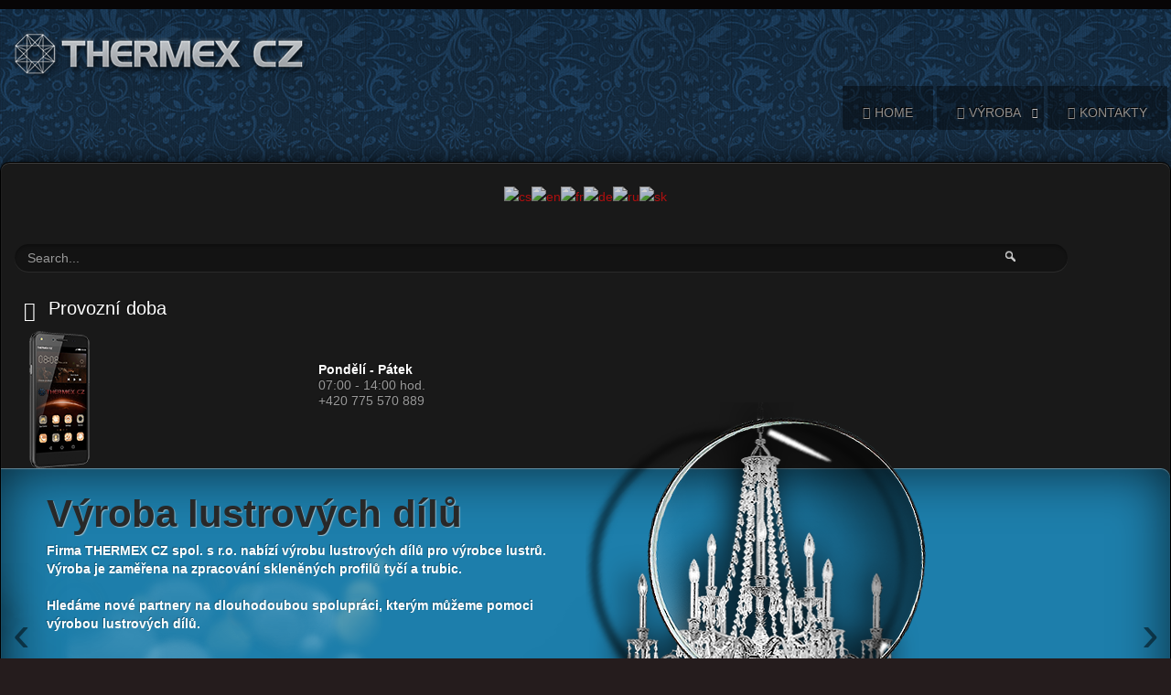

--- FILE ---
content_type: text/html; charset=utf-8
request_url: https://thermex.cz/index.php/homepage/komponenty
body_size: 5878
content:
<!doctype html>
<html xml:lang="cs-cz" lang="cs-cz" >
<head>
		<meta name="viewport" content="width=device-width, initial-scale=1.0">
	    <base href="https://thermex.cz/index.php/homepage/komponenty" />
	<meta http-equiv="content-type" content="text/html; charset=utf-8" />
	<meta name="author" content="Super User" />
	<meta name="description" content="lustrové díly, sklo, komponenty" />
	<meta name="generator" content="Joomla! - Open Source Content Management" />
	<title>Komponenty</title>
	<link href="/templates/rt_leviathan/favicon.ico" rel="shortcut icon" type="image/vnd.microsoft.icon" />
	<link href="/plugins/system/rokbox/assets/styles/rokbox.css" rel="stylesheet" type="text/css" />
	<link href="/templates/rt_leviathan/css-compiled/menu-55cd61287db507c9d55de1839115626a.css" rel="stylesheet" type="text/css" />
	<link href="/libraries/gantry/css/grid-responsive.css" rel="stylesheet" type="text/css" />
	<link href="/templates/rt_leviathan/css-compiled/bootstrap.css" rel="stylesheet" type="text/css" />
	<link href="/templates/rt_leviathan/css-compiled/master-30d27696b0bbc435d509340d4914f3f5.css" rel="stylesheet" type="text/css" />
	<link href="/templates/rt_leviathan/css/master-webkit.css" rel="stylesheet" type="text/css" />
	<link href="/templates/rt_leviathan/css-compiled/mediaqueries.css" rel="stylesheet" type="text/css" />
	<link href="/templates/rt_leviathan/roksprocket/layouts/mosaic/themes/default/mosaic.css" rel="stylesheet" type="text/css" />
	<link href="/templates/rt_leviathan/roksprocket/layouts/features/themes/showcase/showcase.css" rel="stylesheet" type="text/css" />
	<style type="text/css">
#rt-logo {background: url(/images/GRAFIKA/logo.png) 50% 0 no-repeat !important;}
#rt-logo {width: 447px;height: 80px;}

#goog-gt-tt {display:none !important;}
.goog-te-banner-frame {display:none !important;}
.goog-te-menu-value:hover {text-decoration:none !important;}
body {top:0 !important;}
#google_translate_element2 {display:none!important;}

            a.flag {text-decoration:none;}
            a.flag img {vertical-align:middle;padding:0;margin:0;border:0;display:inline;height:32px;opacity:0.8;}
            a.flag:hover img {opacity:1;}
            a.flag span {margin-right:5px;font-size:15px;vertical-align:middle;}
        
	</style>
	<script type="application/json" class="joomla-script-options new">{"csrf.token":"f2692c527ca85012deedb7d1af3b49a7","system.paths":{"root":"","base":""}}</script>
	<script src="/media/system/js/mootools-core.js?f9f56343bc073b0e60473ce4a58db6aa" type="text/javascript"></script>
	<script src="/media/system/js/core.js?f9f56343bc073b0e60473ce4a58db6aa" type="text/javascript"></script>
	<script src="/media/system/js/mootools-more.js?f9f56343bc073b0e60473ce4a58db6aa" type="text/javascript"></script>
	<script src="/plugins/system/rokbox/assets/js/rokbox.js" type="text/javascript"></script>
	<script src="/libraries/gantry/js/browser-engines.js" type="text/javascript"></script>
	<script src="/templates/rt_leviathan/js/rokmediaqueries.js" type="text/javascript"></script>
	<script src="/modules/mod_roknavmenu/themes/default/js/rokmediaqueries.js" type="text/javascript"></script>
	<script src="/modules/mod_roknavmenu/themes/default/js/responsive.js" type="text/javascript"></script>
	<script src="/components/com_roksprocket/assets/js/mootools-mobile.js" type="text/javascript"></script>
	<script src="/components/com_roksprocket/assets/js/rokmediaqueries.js" type="text/javascript"></script>
	<script src="/components/com_roksprocket/assets/js/roksprocket.js" type="text/javascript"></script>
	<script src="/components/com_roksprocket/assets/js/moofx.js" type="text/javascript"></script>
	<script src="/components/com_roksprocket/assets/js/roksprocket.request.js" type="text/javascript"></script>
	<script src="/components/com_roksprocket/layouts/mosaic/assets/js/mosaic.js" type="text/javascript"></script>
	<script src="/components/com_roksprocket/layouts/mosaic/themes/default/mosaic.js" type="text/javascript"></script>
	<script src="/components/com_roksprocket/layouts/features/assets/js/features.js" type="text/javascript"></script>
	<script src="/components/com_roksprocket/layouts/features/themes/showcase/showcase.js" type="text/javascript"></script>
	<script src="/modules/mod_rokajaxsearch/js/rokajaxsearch.js" type="text/javascript"></script>
	<script type="text/javascript">
if (typeof RokBoxSettings == 'undefined') RokBoxSettings = {pc: '100'};		(function(i,s,o,g,r,a,m){i['GoogleAnalyticsObject']=r;i[r]=i[r]||function(){
		(i[r].q=i[r].q||[]).push(arguments)},i[r].l=1*new Date();a=s.createElement(o),
		m=s.getElementsByTagName(o)[0];a.async=1;a.src=g;m.parentNode.insertBefore(a,m)
		})(window,document,'script','//www.google-analytics.com/analytics.js','__gaTracker');
		__gaTracker('create', 'UA-3604170-2', 'auto');
		__gaTracker('send', 'pageview');
	if (typeof RokSprocket == 'undefined') RokSprocket = {};
Object.merge(RokSprocket, {
	SiteURL: 'https://thermex.cz/',
	CurrentURL: 'https://thermex.cz/',
	AjaxURL: 'https://thermex.cz/index.php?option=com_roksprocket&amp;task=ajax&amp;format=raw&amp;ItemId=136'
});
window.addEvent('domready', function(){
		RokSprocket.instances.mosaic = new RokSprocket.Mosaic();
});
window.addEvent('domready', function(){
	RokSprocket.instances.mosaic.attach(190, '{"pages":2,"animations":["fade"],"displayed":[45,46,47]}');
});
window.addEvent('load', function(){
   var overridden = false;
   if (!overridden && window.G5 && window.G5.offcanvas){
       var mod = document.getElement('[data-mosaic="190"]');
       mod.addEvents({
           touchstart: function(){ window.G5.offcanvas.detach(); },
           touchend: function(){ window.G5.offcanvas.attach(); }
       });
       overridden = true;
   };
});
window.addEvent('domready', function(){
		RokSprocket.instances.showcase = new RokSprocket.Showcase();
});
window.addEvent('domready', function(){
	RokSprocket.instances.showcase.attach(162, '{"animation":"fromRight","autoplay":"1","delay":"7"}');
});
window.addEvent('load', function(){
   var overridden = false;
   if (!overridden && window.G5 && window.G5.offcanvas){
       var mod = document.getElement('[data-showcase="162"]');
       mod.addEvents({
           touchstart: function(){ window.G5.offcanvas.detach(); },
           touchend: function(){ window.G5.offcanvas.attach(); }
       });
       overridden = true;
   };
});
window.addEvent((window.webkit) ? 'load' : 'domready', function() {
				window.rokajaxsearch = new RokAjaxSearch({
					'results': 'Results',
					'close': '',
					'websearch': 0,
					'blogsearch': 0,
					'imagesearch': 0,
					'videosearch': 0,
					'imagesize': 'MEDIUM',
					'safesearch': 'MODERATE',
					'search': 'Search...',
					'readmore': 'Read more...',
					'noresults': 'No results',
					'advsearch': 'Advanced search',
					'page': 'Page',
					'page_of': 'of',
					'searchlink': 'https://thermex.cz/index.php?option=com_search&amp;view=search&amp;tmpl=component',
					'advsearchlink': 'https://thermex.cz/index.php?option=com_search&amp;view=search',
					'uribase': 'https://thermex.cz/',
					'limit': '10',
					'perpage': '3',
					'ordering': 'newest',
					'phrase': 'any',
					'hidedivs': '',
					'includelink': 1,
					'viewall': 'View all results',
					'estimated': 'estimated',
					'showestimated': 1,
					'showpagination': 1,
					'showcategory': 1,
					'showreadmore': 1,
					'showdescription': 1
				});
			});
	</script>
</head>
<body  class="presets-preset1 logo-type-custom main-accentoverlay-dark main-accent2overlay-dark body-dark background-pattern-purple font-family-helvetica font-size-is-default menu-enabled-1 menu-type-dropdownmenu menu-dropdownmenu-position-header-b layout-mode-responsive col12">
	<div id="rt-page-surround">
        <header id="rt-top-surround" class="rt-dark">
						<div id="rt-header">
			<div class="rt-header-border"></div>
			<div class="rt-container">
				<div class="rt-grid-3 rt-alpha">
            <div class="rt-block logo-block">
            <a href="/" id="rt-logo"></a>
        </div>
        
</div>
<div class="rt-grid-9 rt-omega">
    	<div class="rt-block menu-block">
		<div class="gf-menu-device-container"></div>
<ul class="gf-menu l1 " >
                    <li class="item101" >
            <span class="rt-arrow-pointer"></span>
            <a class="item icon" href="/index.php"  >

                                <i class="icon-home">Home</i>                            </a>


                    </li>
                            <li class="item207 parent" >
            <span class="rt-arrow-pointer"></span>
            <a class="item icon" href="https://www.thermex.cz/"  >

                                <i class="icon-cog">VÝROBA</i>                                <span class="border-fixer"></span>
                            </a>


            
                                    <div class="dropdown columns-1 " style="width:200px;">
                                                <div class="column col1"  style="width:200px;">
                            <ul class="l2">
                                                                                                                    <li class="item241" >
            <span class="rt-arrow-pointer"></span>
            <a class="item" href="/index.php/features-3/komponenty"  >

                                Komponenty                            </a>


                    </li>
                                                                                                                                                                <li class="item242" >
            <span class="rt-arrow-pointer"></span>
            <a class="item" href="/index.php/features-3/zakruty"  >

                                Zákruty                            </a>


                    </li>
                                                                                                                                                                <li class="item243" >
            <span class="rt-arrow-pointer"></span>
            <a class="item" href="/index.php/features-3/berle"  >

                                Berle                            </a>


                    </li>
                                                                                                                                                                <li class="item244 title3" >
            <span class="rt-arrow-pointer"></span>
            <a class="item" href="/index.php/features-3/ramena"  >

                                Ramena                            </a>


                    </li>
                                                                                                                                                                <li class="item245" >
            <span class="rt-arrow-pointer"></span>
            <a class="item" href="/index.php/features-3/ramena-zdobena"  >

                                Ramena zdobená                            </a>


                    </li>
                                                                                                                                                                <li class="item246" >
            <span class="rt-arrow-pointer"></span>
            <a class="item" href="/index.php/features-3/ramena-zdobena-2"  >

                                Ramena zdobená 2                            </a>


                    </li>
                                                                                                                                                                <li class="item247" >
            <span class="rt-arrow-pointer"></span>
            <a class="item" href="/index.php/features-3/prevlaky"  >

                                Převlaky                            </a>


                    </li>
                                                                                                                                                                <li class="item249" >
            <span class="rt-arrow-pointer"></span>
            <a class="item" href="/index.php/features-3/ovesy"  >

                                Ověsy                            </a>


                    </li>
                                                                                                                                                                <li class="item250" >
            <span class="rt-arrow-pointer"></span>
            <a class="item" href="/index.php/features-3/stacene-profily-ramen"  >

                                Stáčené profily ramen                            </a>


                    </li>
                                                                                                        </ul>
                        </div>
                                            </div>

                                    </li>
                            <li class="item216" >
            <span class="rt-arrow-pointer"></span>
            <a class="item icon" href="/index.php/kontakty"  >

                                <i class="icon-phone">KONTAKTY</i>                            </a>


                    </li>
            </ul>		<div class="clear"></div>
	</div>
	
</div>
				<div class="clear"></div>
			</div>
		</div>
			</header>
		<div class="rt-page-container rt-container rt-dark">
						<div id="rt-showcase">
			<div class="rt-grid-3 rt-alpha">
               <div class="rt-block center">
           	<div class="module-surround">
	           		                	<div class="module-content">
	                		

<script type="text/javascript">
/* <![CDATA[ */
function GTranslateGetCurrentLang() {var keyValue = document.cookie.match('(^|;) ?googtrans=([^;]*)(;|$)');return keyValue ? keyValue[2].split('/')[2] : null;}
function GTranslateFireEvent(element,event){try{if(document.createEventObject){var evt=document.createEventObject();element.fireEvent('on'+event,evt)}else{var evt=document.createEvent('HTMLEvents');evt.initEvent(event,true,true);element.dispatchEvent(evt)}}catch(e){}}
function doGTranslate(lang_pair){if(lang_pair.value)lang_pair=lang_pair.value;if(lang_pair=='')return;var lang=lang_pair.split('|')[1];if(GTranslateGetCurrentLang() == null && lang == lang_pair.split('|')[0])return;var teCombo;var sel=document.getElementsByTagName('select');for(var i=0;i<sel.length;i++)if(sel[i].className=='goog-te-combo')teCombo=sel[i];if(document.getElementById('google_translate_element2')==null||document.getElementById('google_translate_element2').innerHTML.length==0||teCombo.length==0||teCombo.innerHTML.length==0){setTimeout(function(){doGTranslate(lang_pair)},500)}else{teCombo.value=lang;GTranslateFireEvent(teCombo,'change');GTranslateFireEvent(teCombo,'change')}}
/* ]]> */
</script>
<div id="google_translate_element2"></div>
<script type="text/javascript">function googleTranslateElementInit2() {new google.translate.TranslateElement({pageLanguage: 'cs', autoDisplay: false}, 'google_translate_element2');}</script>
<script type="text/javascript" src="//translate.google.com/translate_a/element.js?cb=googleTranslateElementInit2"></script>

<a href="#" onclick="doGTranslate('cs|cs');return false;" title="Czech" class="flag nturl notranslate"><img src="/modules/mod_gtranslate/tmpl/lang/32/cs.png" height="32" width="32" alt="cs" /></a><a href="#" onclick="doGTranslate('cs|en');return false;" title="English" class="flag nturl notranslate"><img src="/modules/mod_gtranslate/tmpl/lang/32/en.png" height="32" width="32" alt="en" /></a><a href="#" onclick="doGTranslate('cs|fr');return false;" title="French" class="flag nturl notranslate"><img src="/modules/mod_gtranslate/tmpl/lang/32/fr.png" height="32" width="32" alt="fr" /></a><a href="#" onclick="doGTranslate('cs|de');return false;" title="German" class="flag nturl notranslate"><img src="/modules/mod_gtranslate/tmpl/lang/32/de.png" height="32" width="32" alt="de" /></a><a href="#" onclick="doGTranslate('cs|ru');return false;" title="Russian" class="flag nturl notranslate"><img src="/modules/mod_gtranslate/tmpl/lang/32/ru.png" height="32" width="32" alt="ru" /></a><a href="#" onclick="doGTranslate('cs|sk');return false;" title="Slovak" class="flag nturl notranslate"><img src="/modules/mod_gtranslate/tmpl/lang/32/sk.png" height="32" width="32" alt="sk" /></a>	                	</div>
                	</div>
           </div>
	           <div class="rt-block fp-rokajaxsearch nomarginbottom nopaddingbottom hidden-tablet hidden-phone nomarginright nomarginleft">
           	<div class="module-surround">
	           		                	<div class="module-content">
	                		<form name="rokajaxsearch" id="rokajaxsearch" class="blue" action="https://thermex.cz/" method="get">
<div class="rokajaxsearch fp-rokajaxsearch nomarginbottom nopaddingbottom hidden-tablet hidden-phone nomarginright nomarginleft">
	<div class="roksearch-wrapper">
		<input id="roksearch_search_str" name="searchword" type="text" class="inputbox roksearch_search_str" placeholder="Search..." />
	</div>
	<input type="hidden" name="searchphrase" value="any"/>
	<input type="hidden" name="limit" value="20" />
	<input type="hidden" name="ordering" value="newest" />
	<input type="hidden" name="view" value="search" />
	<input type="hidden" name="option" value="com_search" />

	
	<div id="roksearch_results"></div>
</div>
<div id="rokajaxsearch_tmp" style="visibility:hidden;display:none;"></div>
</form>
	                	</div>
                	</div>
           </div>
	           <div class="rt-block center hidden-large smallpaddingtop nopaddingbottom ">
           	<div class="module-surround">
	           		                	<div class="module-content">
	                		

<div class="customcenter hidden-large smallpaddingtop nopaddingbottom "  >
	<h4 class="normalfont nomargintop nomarginbottom"><span style="font-size: 14pt; color: #999999;">Provozní doba</span></h4>
<h4 class="normalfont nomargintop nomarginbottom"><small>07:00 - 14:00 hod.<br />+420 775 570 889</small></h4></div>
	                	</div>
                	</div>
           </div>
	           <div class="rt-block fp-topfeature icon-flag hidden-tablet hidden-phone visible-large smallpaddingtop nopaddingbottom">
           	<div class="module-surround">
	           				<div class="module-title">
				            	<h2 class="title">Provozní doba</h2>
			</div>
	                		                	<div class="module-content">
	                		

<div class="customfp-topfeature icon-flag hidden-tablet hidden-phone visible-large smallpaddingtop nopaddingbottom"  >
	<div class="visible-large">
<div class="gantry-width-25 gantry-width-block"><img src="/images/GRAFIKA/Provoznidoba.png" alt="" /></div>
<div class="gantry-width-75 gantry-width-block rt-condensed-text">
<div class="largemarginleft">
<h4 class="normalfont nomargintop nomarginbottom"> </h4>
<h4 class="normalfont nomargintop nomarginbottom"> </h4>
<h4 class="normalfont nomargintop nomarginbottom">Pondělí - Pátek<br /><small>07:00 - 14:00 hod.<br />+420 775 570 889</small></h4>
<h4 class="normalfont nomargintop nomarginbottom"><small> </small></h4>
</div>
</div>
</div></div>
	                	</div>
                	</div>
           </div>
	
</div>
<div class="rt-grid-9 rt-omega">
               <div class="rt-block nomarginall nopaddingall">
           	<div class="module-surround">
	           		                	<div class="module-content">
	                		<div class="sprocket-features layout-showcase arrows-active  pagination-active" data-showcase="162">
	<ul class="sprocket-features-list">
		
<li class="sprocket-features-index-1 active" data-showcase-pane>
	<div class="sprocket-features-container">
				<div class="sprocket-features-img-container">
							<img src="/images/SHOWCASE/img1.png" alt="Výroba lustrových dílů" />
					</div>
				<div class="sprocket-features-content">
							<h2 class="sprocket-features-title">
											Výroba lustrových dílů									</h2>
										<div class="sprocket-features-desc">
					<span class='hidden-tablet'>Firma THERMEX CZ spol. s r.o. nabízí výrobu lustrových dílů pro výrobce lustrů. Výroba je zaměřena na zpracování skleněných profilů tyčí a trubic.</span><span class='visible-large'><br /> Hledáme nové partnery na dlouhodoubou spolupráci, kterým můžeme pomoci výrobou lustrových dílů.</span><span class='visible-tablet'>Hledáme nové partnery na dlouhodoubou spolupráci kterým můžeme pomoci výrobou lustrových dílů.</span>									</div>
					</div>
	</div>
</li>

<li class="sprocket-features-index-2" data-showcase-pane>
	<div class="sprocket-features-container">
				<div class="sprocket-features-img-container">
							<img src="/images/SHOWCASE/img4.png" alt="Sériová i zakázková výroba" />
					</div>
				<div class="sprocket-features-content">
							<h2 class="sprocket-features-title">
											Sériová i zakázková výroba									</h2>
										<div class="sprocket-features-desc">
					<span class='hidden-tablet'>Zaměřujeme se na seriovou výrobu a zárověň řešíme i zakázky pro jednotlivé sady lustrových dílů.</span><span class='visible-large'><br />Nabízíme mnohaleté zkušenosti se zpracováním skla pro výrobce lustrů a osvětlení</span><span class='visible-tablet'>Zaměřujeme se na seriovou výrobu i jednotlivé zakázky dílů</span>									</div>
					</div>
	</div>
</li>

<li class="sprocket-features-index-3" data-showcase-pane>
	<div class="sprocket-features-container">
				<div class="sprocket-features-img-container">
							<img src="/images/SHOWCASE/img2.png" alt="Kontrola kvality výroby" />
					</div>
				<div class="sprocket-features-content">
							<h2 class="sprocket-features-title">
											Kontrola kvality výroby									</h2>
										<div class="sprocket-features-desc">
					<span class='hidden-tablet'>Měření přechodného napětí k doporučení zátěže skleněných ramen.</span><span class='visible-large'><br />Kontrola seriové výroby na kvalitu a trvalého napětí ve skle.</span><span class='visible-tablet'>Měření přechodného napětí k doporučení zátěže skleněných ramen.</span>									</div>
					</div>
	</div>
</li>

<li class="sprocket-features-index-4" data-showcase-pane>
	<div class="sprocket-features-container">
				<div class="sprocket-features-img-container">
							<img src="/images/SHOWCASE/img3.png" alt="Materiály pro inspiraci" />
					</div>
				<div class="sprocket-features-content">
							<h2 class="sprocket-features-title">
											Materiály pro inspiraci									</h2>
										<div class="sprocket-features-desc">
					<span class='hidden-tablet'>Nabízíme souběžně s výrobou servis návrhářům, jak nejlépe využít naše výrobní možnosti pro jejich potřeby.</span><span class='visible-large'><br />Jedná se především o konzultace technologických možností výroby a materiálů.</span><span class='visible-tablet'>Přehledný popis používaných materiálů pro návrhy lustrových komponent.</span>									</div>
					</div>
	</div>
</li>
	</ul>
		<div class="sprocket-features-arrows">
		<span class="arrow next" data-showcase-next><span>&rsaquo;</span></span>
		<span class="arrow prev" data-showcase-previous><span>&lsaquo;</span></span>
	</div>
		<div class="sprocket-features-pagination">
		<ul>
						    	<li class="active" data-showcase-pagination="1"><span>1</span></li>
						    	<li data-showcase-pagination="2"><span>2</span></li>
						    	<li data-showcase-pagination="3"><span>3</span></li>
						    	<li data-showcase-pagination="4"><span>4</span></li>
				</ul>
	</div>
</div>
	                	</div>
                	</div>
           </div>
	
</div>
			<div class="clear"></div>
		</div>
				<div id="rt-transition">
			<div id="rt-mainbody-surround">
																							    	          
<div id="rt-main" class="sa3-mb9">
                    <div class="rt-main-wrapper rt-grid-9 rt-push-3">
                                                <div id="rt-content-top" class="rt-dark">
                            <div class="rt-grid-9 rt-alpha rt-omega">
               <div class="rt-block nomarginbottom nopaddingbottom center">
           	<div class="module-surround">
	           		                	<div class="module-content">
	                		 <div class="sprocket-mosaic" data-mosaic="190">
	<div class="sprocket-mosaic-overlay"><div class="css-loader-wrapper"><div class="css-loader"></div></div></div>
		<div class="sprocket-mosaic-header">
						<div class="sprocket-mosaic-order">
			<ul>
								<li class="active" data-mosaic-orderby="default">Default</li>
								<li data-mosaic-orderby="random">Random</li>
							</ul>
		</div>
				<div class="clear"></div>
	</div>
	
	<ul class="sprocket-mosaic-container sprocket-mosaic-columns-3" data-mosaic-items>
		<li data-mosaic-item>
	<div class="sprocket-mosaic-item" data-mosaic-content>
		<div style="display: none;" data-mosaic-order-title="" data-mosaic-order-date="2018-07-25 11:50:32"></div>		<div class="sprocket-padding">
						<div class="sprocket-mosaic-image-container">
								<img src="/images/MOSAIC/img01.jpg" alt="" class="sprocket-mosaic-image" />
							</div>
			
			<div class="sprocket-mosaic-head">
				
							</div>

			<div class="sprocket-mosaic-text">
							</div>

			
					</div>
	</div>
</li>
<li data-mosaic-item>
	<div class="sprocket-mosaic-item" data-mosaic-content>
		<div style="display: none;" data-mosaic-order-title="" data-mosaic-order-date="2018-07-25 11:51:29"></div>		<div class="sprocket-padding">
						<div class="sprocket-mosaic-image-container">
								<img src="/images/MOSAIC/img02.jpg" alt="" class="sprocket-mosaic-image" />
							</div>
			
			<div class="sprocket-mosaic-head">
				
							</div>

			<div class="sprocket-mosaic-text">
							</div>

			
					</div>
	</div>
</li>
<li data-mosaic-item>
	<div class="sprocket-mosaic-item" data-mosaic-content>
		<div style="display: none;" data-mosaic-order-title="" data-mosaic-order-date="2018-07-25 11:52:13"></div>		<div class="sprocket-padding">
						<div class="sprocket-mosaic-image-container">
								<img src="/images/MOSAIC/img03.jpg" alt="" class="sprocket-mosaic-image" />
							</div>
			
			<div class="sprocket-mosaic-head">
				
							</div>

			<div class="sprocket-mosaic-text">
							</div>

			
					</div>
	</div>
</li>
	</ul>
		<div class="sprocket-mosaic-loadmore" data-mosaic-loadmore>
		<span class="loadmore-more">
			<i class="icon-undo"></i>
			<span class="loadmore-text">load more</span>
			<span class="loadmore-info">hold <strong>SHIFT</strong> key to load all</span>
		</span>
		<span class="loadmore-all">
			<span class="loadmore-text">load all</span>
		</span>
	</div>
	</div>
	                	</div>
                	</div>
           </div>
	
</div>
                        </div>
                                                						<div class="rt-block">
	                        <div id="rt-mainbody" class="rt-dark">
								<div class="component-content">
	                            	<article class="item-page">
	
<div class="clear"></div>


	
	


	

			<h1 style="text-align: center;"><span style="font-size: 36pt; font-family: helvetica, arial, sans-serif; color: #808080;">Komponenty</span></h1>
<p> </p>
<p style="text-align: center;"><img src="/images/BOK-MENU/03 Komponenty.jpg" alt="" /></p>
<p style="text-align: center;"> </p>
<p> </p>
<div class="clear"> </div> 							

		</article>



								</div>
	                        </div>
						</div>
                                                                        <div class="rt-pages"></div>
                    </div>
                                <div class="rt-grid-3 rt-pull-9">
                <div id="rt-sidebar-a">
                               <div class="rt-block fp-menu title3 rt-small-sidebar-title nomargintop nopaddingtop visible-tablet">
           	<div class="module-surround">
	           		                	<div class="module-content">
	                		
<ul class="menu">
<li class="item-178 deeper parent"><span class="rt-sidebar-arrow"></span><a href="/index.php" >LUSTROVÉ DÍLY</a><ul><li class="item-219"><span class="rt-sidebar-arrow"></span><a href="/index.php/homepage-3/komponenty" >Komponenty</a></li><li class="item-220"><span class="rt-sidebar-arrow"></span><a href="/index.php/homepage-3/zakruty" >Zákruty</a></li><li class="item-221"><span class="rt-sidebar-arrow"></span><a href="/index.php/homepage-3/berle" >Berle</a></li><li class="item-222"><span class="rt-sidebar-arrow"></span><a href="/index.php/homepage-3/ramena" >Ramena</a></li><li class="item-223"><span class="rt-sidebar-arrow"></span><a href="/index.php/homepage-3/ramena-zdobena" >Ramena zdobená</a></li><li class="item-224"><span class="rt-sidebar-arrow"></span><a href="/index.php/homepage-3/ramena-zdobena-2" >Ramena zdobená 2</a></li><li class="item-225"><span class="rt-sidebar-arrow"></span><a href="/index.php/homepage-3/prevlaky" >Převlaky</a></li><li class="item-227"><span class="rt-sidebar-arrow"></span><a href="/index.php/homepage-3/ovesy" >Ověsy</a></li><li class="item-228"><span class="rt-sidebar-arrow"></span><a href="/index.php/homepage-3/stacene-profily-ramen" >Stáčené profily ramen</a></li></ul></li></ul>
	                	</div>
                	</div>
           </div>
	           <div class="rt-block fp-menu title3 rt-small-sidebar-title nomargintop nopaddingtop hidden-phone visible-desktop hidden-tablet">
           	<div class="module-surround">
	           				<div class="module-title">
				                <div class="rt-module-arrow"></div>
            	            	<h2 class="title">Přehled výroby</h2>
			</div>
	                		                	<div class="module-content">
	                		
<ul class="menu">
<li class="item-134 active deeper parent"><span class="rt-sidebar-arrow"></span><a href="/index.php" >LUSTROVÉ DÍLY</a><ul><li class="item-136 current active"><span class="rt-sidebar-arrow"></span><a href="/index.php/homepage/komponenty" >Komponenty</a></li><li class="item-137"><span class="rt-sidebar-arrow"></span><a href="/index.php/homepage/zakruty" >Zákruty</a></li><li class="item-138"><span class="rt-sidebar-arrow"></span><a href="/index.php/homepage/berle" >Berle</a></li><li class="item-139"><span class="rt-sidebar-arrow"></span><a href="/index.php/homepage/ramena" >Ramena</a></li><li class="item-217"><span class="rt-sidebar-arrow"></span><a href="/index.php/homepage/ramena-zdobena" >Ramena zdobená</a></li><li class="item-209"><span class="rt-sidebar-arrow"></span><a href="/index.php/homepage/ramena-zdobena-2" >Ramena zdobená 2</a></li><li class="item-210"><span class="rt-sidebar-arrow"></span><a href="/index.php/homepage/prevlaky" >Převlaky</a></li><li class="item-212"><span class="rt-sidebar-arrow"></span><a href="/index.php/homepage/ovesy" >Ověsy</a></li><li class="item-218"><span class="rt-sidebar-arrow"></span><a href="/index.php/homepage/stacene-profily-ramen" >Stáčené profily ramen</a></li></ul></li></ul>
	                	</div>
                	</div>
           </div>
	
                </div>
            </div>

                    <div class="clear"></div>
            </div>
															</div>
		</div>
			</div>
		<footer id="rt-footer-surround" class="rt-dark">
				<div id="rt-footer">
			<div class="rt-container">
				<div class="rt-grid-12 rt-alpha rt-omega">
               <div class="rt-block nomarginbottom nopaddingbottom">
           	<div class="module-surround">
	           		                	<div class="module-content">
	                		

<div class="customnomarginbottom nopaddingbottom"  >
	<p><img style="display: block; margin-left: auto; margin-right: auto;" src="/images/GRAFIKA/logo.png" width="240" /></p></div>
	                	</div>
                	</div>
           </div>
	
</div>
				<div class="clear"></div>
			</div>
		</div>
					</footer>
							</div>
	</body>
</html>


--- FILE ---
content_type: text/css
request_url: https://thermex.cz/templates/rt_leviathan/css-compiled/menu-55cd61287db507c9d55de1839115626a.css
body_size: 3262
content:
@font-face{font-family:'NovecentoWideRegular';src:url('../fonts/novecentowide-normal-webfont.eot');src:url('../fonts/novecentowide-normal-webfont.eot?#iefix') format('embedded-opentype'), url('../fonts/novecentowide-normal-webfont.woff') format('woff'), url('../fonts/novecentowide-normal-webfont.ttf') format('truetype'), url('../fonts/novecentowide-normal-webfont.svg#NovecentoWideRegular') format('svg');font-weight:normal;font-style:normal;}@font-face{font-family:'novecentoWideBold';src:url('../fonts/novecentowide-demibold-webfont.eot');src:url('../fonts/novecentowide-demibold-webfont.eot?#iefix') format('embedded-opentype'), url('../fonts/novecentowide-demibold-webfont.woff') format('woff'), url('../fonts/novecentowide-demibold-webfont.ttf') format('truetype'), url('../fonts/novecentowide-demibold-webfont.svg#novecento_wide_lightbold') format('svg');font-weight:normal;font-style:normal;}.clearfix{*zoom:1;}.clearfix:before,.clearfix:after{display:table;content:"";line-height:0;}.clearfix:after{clear:both;}.hide-text{font:0/0 a;color:transparent;text-shadow:none;background-color:transparent;border:0;}.input-block-level{display:block;width:100%;min-height:30px;-webkit-box-sizing:border-box;-moz-box-sizing:border-box;box-sizing:border-box;}.rok-left{float:left;}.rok-right{float:right;}.rok-dropdown-group,.rok-dropdown{position:relative;}.rok-dropdown-open .rok-dropdown{display:block;}.rok-popover-group,.rok-popover{position:relative;}.rok-popover-open .rok-popover{display:block;}.gf-menu{margin:0 auto;list-style:none;float:right;}.gf-menu:after{display:table;content:'';clear:both;}.gf-menu ul{list-style:none;padding:0;margin:0;}.gf-menu .item{font-family:Arial, Helvetica, sans-serif;font-size:12px;line-height:21px;color:#938f8c;text-transform:uppercase;padding:4px 22px;text-align:left;text-shadow:-1px -1px 0 #000000;text-decoration:none;display:block;outline:0;cursor:pointer;}.gf-menu .item i{font-style:normal;}.gf-menu .item.subtext{padding-top:1px;padding-bottom:4px;}.gf-menu .item.subtext > em{display:block;font-size:8px;line-height:9px;color:#aca9a6;text-align:left;font-style:normal;}.gf-menu .item.icon [class^="icon-"],.gf-menu .item.icon [class*= " icon-"]{background-image:none !important;width:auto;}.gf-menu .item.icon [class^="icon-"]:before,.gf-menu .item.icon [class*= " icon-"]:before{text-indent:0;margin-right:5px;}.gf-menu .item .menu-image{max-width:inherit;vertical-align:text-top;margin-top:-2px;margin-left:-2px;}.gf-menu.l1 > li{background:rgba(0,0,0,0.4);border-top:2px solid transparent;border-radius:0 0 4px 4px;}.gf-menu.l1 > li.active{background:#000000;border-top:2px solid #d40d0d;border-radius:0 0 4px 4px;-webkit-box-shadow:inset 0px 1px 2px rgba(0,0,0,0.1), 0px 1px 0px #000000;-moz-box-shadow:inset 0px 1px 2px rgba(0,0,0,0.1), 0px 1px 0px #000000;box-shadow:inset 0px 1px 2px rgba(0,0,0,0.1), 0px 1px 0px #000000;}.gf-menu.l1 > li.active > .rt-arrow-pointer{border-left:5px solid transparent;border-right:5px solid transparent;border-top-width:5px;border-top-style:solid;border-top-color:#d40d0d;content:"";height:0;width:0;position:absolute;top:0;left:50%;margin-left:-5px;}.gf-menu.l1 > li.active > .item{color:#ffffff;}.gf-menu.l1 > li > .item{font-size:14px;line-height:24px;padding-top:7px;padding-bottom:7px;margin-top:8px;position:relative;}.gf-menu.l1 > li > .item.subtext{padding-top:1px;padding-bottom:4px;}.gf-menu.l1 > li > .item .menu-image{margin-top:-1px;}.gf-menu li{float:left;display:block;text-align:center;position:relative;padding:0;margin-right:4px;}.gf-menu li.parent > .item{position:relative;padding-right:25px;}.gf-menu li.parent > .item:after{color:#c4c2c1;position:absolute;right:6px;top:50%;margin-top:-12px;font-family:FontAwesome;content:"\f078";font-size:11px;}.gf-menu .dropdown{margin:0 auto;padding:0;position:absolute;opacity:0;left:-999em;text-align:left;border:1px solid #000000;border-top:0;background:#181818;-webkit-transition:opacity 0.2s ease-out;-moz-transition:opacity 0.2s ease-out;-o-transition:opacity 0.2s ease-out;transition:opacity 0.2s ease-out;border-radius:0 5px 5px 5px;-webkit-box-shadow:inset 0px 1px 0px #333333, inset 0px 2px 0px #000000, 0px 1px 1px rgba(0,0,0,0.1);-moz-box-shadow:inset 0px 1px 0px #333333, inset 0px 2px 0px #000000, 0px 1px 1px rgba(0,0,0,0.1);box-shadow:inset 0px 1px 0px #333333, inset 0px 2px 0px #000000, 0px 1px 1px rgba(0,0,0,0.1);z-index:1000;}.gf-menu .dropdown .flyout{display:block;}.gf-menu .dropdown .flyout.columns-2 .column > ul > li{border-radius:0;}.gf-menu .dropdown ul li{display:block;float:none;margin-right:0;padding:0 5px;border-bottom:1px solid #1B1919;-webkit-box-shadow:inset 0 1px 0 rgba(225,225,225,0.1);-moz-box-shadow:inset 0 1px 0 rgba(225,225,225,0.1);box-shadow:inset 0 1px 0 rgba(225,225,225,0.1);background-color:#303030;background-image:-webkit-gradient(linear,0 0,0 100%,from(#363636),color-stop(20%,#313131),to(#2c2c2c));background-image:-webkit-linear-gradient(#363636,#313131 20%,#2c2c2c);background-image:-moz-linear-gradient(top,#363636,#313131 20%,#2c2c2c);background-image:-o-linear-gradient(#363636,#313131 20%,#2c2c2c);background-image:linear-gradient(#363636,#313131 20%,#2c2c2c);background-repeat:no-repeat;filter:progid:DXImageTransform.Microsoft.gradient(startColorstr='#ff363636', endColorstr='#ff2b2b2b', GradientType=0);}.gf-menu .dropdown ul li.active > .item{color:#ffffff;}.gf-menu .dropdown ul li:first-child{border-radius:0 5px 0 0;}.gf-menu .dropdown ul li:last-child{border-radius:0 0 5px 5px;}.gf-menu .dropdown ul li .item{border:1px solid transparent;padding:8px 22px;}.gf-menu .dropdown ul li.parent > .item:after{margin-top:-10px;font-family:FontAwesome;content:"\f054";font-size:11px;}.gf-menu .dropdown .grouped.parent > .item .border-fixer{display:none;}.gf-menu .dropdown .grouped.parent > .item:after{font-family:FontAwesome;content:"\f078";font-size:11px;}.gf-menu .dropdown .grouped ol{background:#222222;border:1px solid #444444;border-radius:4px;-webkit-box-shadow:inset 0px 1px 2px rgba(0,0,0,0.1), 0px 1px 0px #000000;-moz-box-shadow:inset 0px 1px 2px rgba(0,0,0,0.1), 0px 1px 0px #000000;box-shadow:inset 0px 1px 2px rgba(0,0,0,0.1), 0px 1px 0px #000000;margin:6px 0px;padding:3px 0;}.gf-menu .dropdown .grouped ol > li{background:none;border-bottom:none;-webkit-box-shadow:none;-moz-box-shadow:none;box-shadow:none;}.gf-menu .dropdown .grouped ol > li:first-child{border-radius:0;}.gf-menu .dropdown .grouped ol > li > .item{font-size:10px;padding-top:3px;padding-bottom:3px;}.gf-menu .dropdown .modules{text-align:left;color:#aca9a6;}.gf-menu .dropdown .modules .module-content{padding:0 10px;}.gf-menu .dropdown .modules .module-content h1,.gf-menu .dropdown .modules .module-content h2,.gf-menu .dropdown .modules .module-content h3,.gf-menu .dropdown .modules .module-content h4,.gf-menu .dropdown .modules .module-content h5{color:#938f8c;}.gf-menu .dropdown .modules .module-content a{color:#ffffff;}.gf-menu .dropdown .modules .module-content p{margin:0 0 10px 0;font-size:11px;line-height:18px;}.gf-menu .flyout{border-top:1px solid #000000;}.gf-menu .column{float:left;position:relative;}.gf-menu .position-left{float:left;margin-right:15px;}.gf-menu .position-right{float:right;margin-left:15px;}.gf-menu.gf-splitmenu li.parent:hover{border-radius:4px;}.gf-menu-toggle{padding:7px 10px;border:1px solid #000000;border-top:0;border-radius:4px;background-color:rgba(23,23,23,0.18);background-image:-moz-linear-gradient(top,rgba(38,38,38,0.9),rgba(0,0,0,0.9));background-image:-webkit-gradient(linear,0 0,0 100%,from(rgba(38,38,38,0.9)),to(rgba(0,0,0,0.9)));background-image:-webkit-linear-gradient(top,rgba(38,38,38,0.9),rgba(0,0,0,0.9));background-image:-o-linear-gradient(top,rgba(38,38,38,0.9),rgba(0,0,0,0.9));background-image:linear-gradient(to bottom,rgba(38,38,38,0.9),rgba(0,0,0,0.9));background-repeat:repeat-x;filter:progid:DXImageTransform.Microsoft.gradient(startColorstr='#e5262626', endColorstr='#e5000000', GradientType=0);-webkit-box-shadow:inset 0px 1px 0px #333333, inset 0px 2px 0px #000000, 0px 1px 1px rgba(0,0,0,0.1);-moz-box-shadow:inset 0px 1px 0px #333333, inset 0px 2px 0px #000000, 0px 1px 1px rgba(0,0,0,0.1);box-shadow:inset 0px 1px 0px #333333, inset 0px 2px 0px #000000, 0px 1px 1px rgba(0,0,0,0.1);position:absolute;z-index:2;top:15px;left:10px;cursor:pointer;}.gf-menu-toggle.active{border:1px solid #444444;-webkit-box-shadow:inset 0px 1px 2px rgba(0,0,0,0.1), 0px 1px 0px #000000;-moz-box-shadow:inset 0px 1px 2px rgba(0,0,0,0.1), 0px 1px 0px #000000;box-shadow:inset 0px 1px 2px rgba(0,0,0,0.1), 0px 1px 0px #000000;background-color:rgba(15,15,15,0.18);background-image:-moz-linear-gradient(top,rgba(26,26,26,0.9),rgba(0,0,0,0.9));background-image:-webkit-gradient(linear,0 0,0 100%,from(rgba(26,26,26,0.9)),to(rgba(0,0,0,0.9)));background-image:-webkit-linear-gradient(top,rgba(26,26,26,0.9),rgba(0,0,0,0.9));background-image:-o-linear-gradient(top,rgba(26,26,26,0.9),rgba(0,0,0,0.9));background-image:linear-gradient(to bottom,rgba(26,26,26,0.9),rgba(0,0,0,0.9));background-repeat:repeat-x;filter:progid:DXImageTransform.Microsoft.gradient(startColorstr='#e5191919', endColorstr='#e5000000', GradientType=0);}.gf-menu-toggle .icon-bar{background-color:#938f8c;border-radius:1px 1px 1px 1px;display:block;height:2px;width:18px;}.gf-menu-toggle .icon-bar + .icon-bar{margin-top:3px;}@media only screen and (min-width: 960px) and (max-width: 1199px){.layout-mode-responsive .gf-menu.l1 > li{margin-right:5px;}}@media (min-width: 768px) and (max-width: 959px){.layout-mode-responsive .gf-menu.l1 > li{margin-right:5px;}.layout-mode-responsive .gf-menu.l1 > li > .item{font-size:13px;}.layout-mode-responsive .gf-menu.l1 > li > .item.subtext{padding-top:7px;padding-bottom:7px;}.layout-mode-responsive .gf-menu.l1 > li > .item.subtext em{display:none;}.layout-mode-responsive .gf-menu.l1 > li > .item.image img{display:none;}}@media only screen and (min-width: 768px){@font-face{font-family:'NovecentoWideRegular';src:url('../fonts/novecentowide-normal-webfont.eot');src:url('../fonts/novecentowide-normal-webfont.eot?#iefix') format('embedded-opentype'), url('../fonts/novecentowide-normal-webfont.woff') format('woff'), url('../fonts/novecentowide-normal-webfont.ttf') format('truetype'), url('../fonts/novecentowide-normal-webfont.svg#NovecentoWideRegular') format('svg');font-weight:normal;font-style:normal;}@font-face{font-family:'novecentoWideBold';src:url('../fonts/novecentowide-demibold-webfont.eot');src:url('../fonts/novecentowide-demibold-webfont.eot?#iefix') format('embedded-opentype'), url('../fonts/novecentowide-demibold-webfont.woff') format('woff'), url('../fonts/novecentowide-demibold-webfont.ttf') format('truetype'), url('../fonts/novecentowide-demibold-webfont.svg#novecento_wide_lightbold') format('svg');font-weight:normal;font-style:normal;}.clearfix{*zoom:1;}.clearfix:before,.clearfix:after{display:table;content:"";line-height:0;}.clearfix:after{clear:both;}.hide-text{font:0/0 a;color:transparent;text-shadow:none;background-color:transparent;border:0;}.input-block-level{display:block;width:100%;min-height:30px;-webkit-box-sizing:border-box;-moz-box-sizing:border-box;box-sizing:border-box;}.rok-left{float:left;}.rok-right{float:right;}.rok-dropdown-group,.rok-dropdown{position:relative;}.rok-dropdown-open .rok-dropdown{display:block;}.rok-popover-group,.rok-popover{position:relative;}.rok-popover-open .rok-popover{display:block;}.gf-menu.l1 > li:hover{-webkit-box-shadow:none;-moz-box-shadow:none;box-shadow:none;}.gf-menu.l1 > li:hover > .item{background-color:#d60d0d;background-image:-webkit-gradient(linear,0 0,0 100%,from(#ae0b0b),color-stop(65%,#d40d0d),to(#de0e0e));background-image:-webkit-linear-gradient(#ae0b0b,#d40d0d 65%,#de0e0e);background-image:-moz-linear-gradient(top,#ae0b0b,#d40d0d 65%,#de0e0e);background-image:-o-linear-gradient(#ae0b0b,#d40d0d 65%,#de0e0e);background-image:linear-gradient(#ae0b0b,#d40d0d 65%,#de0e0e);background-repeat:no-repeat;filter:progid:DXImageTransform.Microsoft.gradient(startColorstr='#ffad0a0a', endColorstr='#ffdd0d0d', GradientType=0);-webkit-box-shadow:0 3px 2px rgba(0, 0, 0, 0.2) inset, 0 -1px 1px rgba(225,225,225,0.2) inset;-moz-box-shadow:0 3px 2px rgba(0, 0, 0, 0.2) inset, 0 -1px 1px rgba(225,225,225,0.2) inset;box-shadow:0 3px 2px rgba(0, 0, 0, 0.2) inset, 0 -1px 1px rgba(225,225,225,0.2) inset;border-radius:0 0 4px 4px;}.gf-menu.l1 > li:hover > .item em{color:#ffffff;}.gf-menu.l1 > li:hover > .item .border-fixer{display:block;position:absolute;height:2px;width:100%;bottom:-2px;left:0px;background:#363636;z-index:1001;}.gf-menu.l1 > li:hover.parent > .item{border-radius:0;}.gf-menu.gf-splitmenu.l1 > li:hover.parent > .item{border-radius:0 0 4px 4px;}.gf-menu li:hover > .dropdown,.gf-menu li.active:hover > .dropdown{left:-1px;top:auto;opacity:1;}.gf-menu li:hover > .item{color:#ffffff;text-shadow:-1px -1px 0 rgba(0,0,0,0.5);}.gf-menu li:hover > .item:after{color:#ffffff;}.gf-menu .dropdown ul li:hover{background-color:#404040;background-image:-webkit-gradient(linear,0 0,0 100%,from(#464646),color-stop(20%,#414141),to(#3c3c3c));background-image:-webkit-linear-gradient(#464646,#414141 20%,#3c3c3c);background-image:-moz-linear-gradient(top,#464646,#414141 20%,#3c3c3c);background-image:-o-linear-gradient(#464646,#414141 20%,#3c3c3c);background-image:linear-gradient(#464646,#414141 20%,#3c3c3c);background-repeat:no-repeat;filter:progid:DXImageTransform.Microsoft.gradient(startColorstr='#ff464646', endColorstr='#ff3b3b3b', GradientType=0);padding-top:1px;}.gf-menu .dropdown ul li:hover > .item{border-top:0;color:#d40d0d;}.gf-menu .dropdown ul li:hover > .item .border-fixer{display:none;}.gf-menu .dropdown ul li.parent:hover > .item{border-radius:4px 0 0 4px;}.gf-menu .dropdown .grouped.parent:hover{background:none;}.gf-menu .dropdown .grouped.parent:hover > .item{border-radius:4px;}.gf-menu .dropdown .modules:hover,.gf-menu .dropdown .modules ul li:hover{padding-top:0 !important;}.gf-menu .dropdown li:hover > .flyout{left:100%;top:1px;margin-left:-6px;border-top:0;border-radius:0 5px 5px 5px;-webkit-box-shadow:inset 0px 1px 0px #333333, inset 0px 2px 0px #000000, 0px 1px 1px rgba(0,0,0,0.1);-moz-box-shadow:inset 0px 1px 0px #333333, inset 0px 2px 0px #000000, 0px 1px 1px rgba(0,0,0,0.1);box-shadow:inset 0px 1px 0px #333333, inset 0px 2px 0px #000000, 0px 1px 1px rgba(0,0,0,0.1);}body.rtl li:hover > .dropdown,body.rtl li.active:hover > .dropdown{left:inherit;right:-1px;}body.rtl .dropdown ul li:hover > .flyout{left:inherit;right:100%;border-radius:5px 0 5px 5px;margin-left:auto;margin-right:-6px;}body.rtl .dropdown ul li:hover > .item .border-fixer{right:inherit;left:-1px;}body.rtl .dropdown ul li.parent:hover > .item{border-radius:0 4px 4px 0;}}@font-face{font-family:'NovecentoWideRegular';src:url('../fonts/novecentowide-normal-webfont.eot');src:url('../fonts/novecentowide-normal-webfont.eot?#iefix') format('embedded-opentype'), url('../fonts/novecentowide-normal-webfont.woff') format('woff'), url('../fonts/novecentowide-normal-webfont.ttf') format('truetype'), url('../fonts/novecentowide-normal-webfont.svg#NovecentoWideRegular') format('svg');font-weight:normal;font-style:normal;}@font-face{font-family:'novecentoWideBold';src:url('../fonts/novecentowide-demibold-webfont.eot');src:url('../fonts/novecentowide-demibold-webfont.eot?#iefix') format('embedded-opentype'), url('../fonts/novecentowide-demibold-webfont.woff') format('woff'), url('../fonts/novecentowide-demibold-webfont.ttf') format('truetype'), url('../fonts/novecentowide-demibold-webfont.svg#novecento_wide_lightbold') format('svg');font-weight:normal;font-style:normal;}.layout-mode-960fixed .clearfix,.layout-mode-1200fixed .clearfix{*zoom:1;}.layout-mode-960fixed .clearfix:before,.layout-mode-960fixed .clearfix:after,.layout-mode-1200fixed .clearfix:before,.layout-mode-1200fixed .clearfix:after{display:table;content:"";line-height:0;}.layout-mode-960fixed .clearfix:after,.layout-mode-1200fixed .clearfix:after{clear:both;}.layout-mode-960fixed .hide-text,.layout-mode-1200fixed .hide-text{font:0/0 a;color:transparent;text-shadow:none;background-color:transparent;border:0;}.layout-mode-960fixed .input-block-level,.layout-mode-1200fixed .input-block-level{display:block;width:100%;min-height:30px;-webkit-box-sizing:border-box;-moz-box-sizing:border-box;box-sizing:border-box;}.layout-mode-960fixed .rok-left,.layout-mode-1200fixed .rok-left{float:left;}.layout-mode-960fixed .rok-right,.layout-mode-1200fixed .rok-right{float:right;}.layout-mode-960fixed .rok-dropdown-group,.layout-mode-960fixed .rok-dropdown,.layout-mode-1200fixed .rok-dropdown-group,.layout-mode-1200fixed .rok-dropdown{position:relative;}.layout-mode-960fixed .rok-dropdown-open .rok-dropdown,.layout-mode-1200fixed .rok-dropdown-open .rok-dropdown{display:block;}.layout-mode-960fixed .rok-popover-group,.layout-mode-960fixed .rok-popover,.layout-mode-1200fixed .rok-popover-group,.layout-mode-1200fixed .rok-popover{position:relative;}.layout-mode-960fixed .rok-popover-open .rok-popover,.layout-mode-1200fixed .rok-popover-open .rok-popover{display:block;}.layout-mode-960fixed .gf-menu.l1 > li:hover,.layout-mode-1200fixed .gf-menu.l1 > li:hover{-webkit-box-shadow:none;-moz-box-shadow:none;box-shadow:none;}.layout-mode-960fixed .gf-menu.l1 > li:hover > .item,.layout-mode-1200fixed .gf-menu.l1 > li:hover > .item{background-color:#d60d0d;background-image:-webkit-gradient(linear,0 0,0 100%,from(#ae0b0b),color-stop(65%,#d40d0d),to(#de0e0e));background-image:-webkit-linear-gradient(#ae0b0b,#d40d0d 65%,#de0e0e);background-image:-moz-linear-gradient(top,#ae0b0b,#d40d0d 65%,#de0e0e);background-image:-o-linear-gradient(#ae0b0b,#d40d0d 65%,#de0e0e);background-image:linear-gradient(#ae0b0b,#d40d0d 65%,#de0e0e);background-repeat:no-repeat;filter:progid:DXImageTransform.Microsoft.gradient(startColorstr='#ffad0a0a', endColorstr='#ffdd0d0d', GradientType=0);-webkit-box-shadow:0 3px 2px rgba(0, 0, 0, 0.2) inset, 0 -1px 1px rgba(225,225,225,0.2) inset;-moz-box-shadow:0 3px 2px rgba(0, 0, 0, 0.2) inset, 0 -1px 1px rgba(225,225,225,0.2) inset;box-shadow:0 3px 2px rgba(0, 0, 0, 0.2) inset, 0 -1px 1px rgba(225,225,225,0.2) inset;border-radius:0 0 4px 4px;}.layout-mode-960fixed .gf-menu.l1 > li:hover > .item em,.layout-mode-1200fixed .gf-menu.l1 > li:hover > .item em{color:#ffffff;}.layout-mode-960fixed .gf-menu.l1 > li:hover > .item .border-fixer,.layout-mode-1200fixed .gf-menu.l1 > li:hover > .item .border-fixer{display:block;position:absolute;height:2px;width:100%;bottom:-2px;left:0px;background:#363636;z-index:1001;}.layout-mode-960fixed .gf-menu.l1 > li:hover.parent > .item,.layout-mode-1200fixed .gf-menu.l1 > li:hover.parent > .item{border-radius:0;}.layout-mode-960fixed .gf-menu.gf-splitmenu.l1 > li:hover.parent > .item,.layout-mode-1200fixed .gf-menu.gf-splitmenu.l1 > li:hover.parent > .item{border-radius:0 0 4px 4px;}.layout-mode-960fixed .gf-menu li:hover > .dropdown,.layout-mode-960fixed .gf-menu li.active:hover > .dropdown,.layout-mode-1200fixed .gf-menu li:hover > .dropdown,.layout-mode-1200fixed .gf-menu li.active:hover > .dropdown{left:-1px;top:auto;opacity:1;}.layout-mode-960fixed .gf-menu li:hover > .item,.layout-mode-1200fixed .gf-menu li:hover > .item{color:#ffffff;text-shadow:-1px -1px 0 rgba(0,0,0,0.5);}.layout-mode-960fixed .gf-menu li:hover > .item:after,.layout-mode-1200fixed .gf-menu li:hover > .item:after{color:#ffffff;}.layout-mode-960fixed .gf-menu .dropdown ul li:hover,.layout-mode-1200fixed .gf-menu .dropdown ul li:hover{background-color:#404040;background-image:-webkit-gradient(linear,0 0,0 100%,from(#464646),color-stop(20%,#414141),to(#3c3c3c));background-image:-webkit-linear-gradient(#464646,#414141 20%,#3c3c3c);background-image:-moz-linear-gradient(top,#464646,#414141 20%,#3c3c3c);background-image:-o-linear-gradient(#464646,#414141 20%,#3c3c3c);background-image:linear-gradient(#464646,#414141 20%,#3c3c3c);background-repeat:no-repeat;filter:progid:DXImageTransform.Microsoft.gradient(startColorstr='#ff464646', endColorstr='#ff3b3b3b', GradientType=0);padding-top:1px;}.layout-mode-960fixed .gf-menu .dropdown ul li:hover > .item,.layout-mode-1200fixed .gf-menu .dropdown ul li:hover > .item{border-top:0;color:#d40d0d;}.layout-mode-960fixed .gf-menu .dropdown ul li:hover > .item .border-fixer,.layout-mode-1200fixed .gf-menu .dropdown ul li:hover > .item .border-fixer{display:none;}.layout-mode-960fixed .gf-menu .dropdown ul li.parent:hover > .item,.layout-mode-1200fixed .gf-menu .dropdown ul li.parent:hover > .item{border-radius:4px 0 0 4px;}.layout-mode-960fixed .gf-menu .dropdown .grouped.parent:hover,.layout-mode-1200fixed .gf-menu .dropdown .grouped.parent:hover{background:none;}.layout-mode-960fixed .gf-menu .dropdown .grouped.parent:hover > .item,.layout-mode-1200fixed .gf-menu .dropdown .grouped.parent:hover > .item{border-radius:4px;}.layout-mode-960fixed .gf-menu .dropdown .modules:hover,.layout-mode-960fixed .gf-menu .dropdown .modules ul li:hover,.layout-mode-1200fixed .gf-menu .dropdown .modules:hover,.layout-mode-1200fixed .gf-menu .dropdown .modules ul li:hover{padding-top:0 !important;}.layout-mode-960fixed .gf-menu .dropdown li:hover > .flyout,.layout-mode-1200fixed .gf-menu .dropdown li:hover > .flyout{left:100%;top:1px;margin-left:-6px;border-top:0;border-radius:0 5px 5px 5px;-webkit-box-shadow:inset 0px 1px 0px #333333, inset 0px 2px 0px #000000, 0px 1px 1px rgba(0,0,0,0.1);-moz-box-shadow:inset 0px 1px 0px #333333, inset 0px 2px 0px #000000, 0px 1px 1px rgba(0,0,0,0.1);box-shadow:inset 0px 1px 0px #333333, inset 0px 2px 0px #000000, 0px 1px 1px rgba(0,0,0,0.1);}.layout-mode-960fixed body.rtl li:hover > .dropdown,.layout-mode-960fixed body.rtl li.active:hover > .dropdown,.layout-mode-1200fixed body.rtl li:hover > .dropdown,.layout-mode-1200fixed body.rtl li.active:hover > .dropdown{left:inherit;right:-1px;}.layout-mode-960fixed body.rtl .dropdown ul li:hover > .flyout,.layout-mode-1200fixed body.rtl .dropdown ul li:hover > .flyout{left:inherit;right:100%;border-radius:5px 0 5px 5px;margin-left:auto;margin-right:-6px;}.layout-mode-960fixed body.rtl .dropdown ul li:hover > .item .border-fixer,.layout-mode-1200fixed body.rtl .dropdown ul li:hover > .item .border-fixer{right:inherit;left:-1px;}.layout-mode-960fixed body.rtl .dropdown ul li.parent:hover > .item,.layout-mode-1200fixed body.rtl .dropdown ul li.parent:hover > .item{border-radius:0 4px 4px 0;}@media (min-width: 768px) and (max-width: 959px){.layout-mode-responsive .gf-menu.l1 li{margin-right:3px;}.layout-mode-responsive .gf-menu.l1 li .item{font-size:11px;}}@media (max-width: 767px){.layout-mode-responsive .gf-menu-device-wrapper{margin-bottom:15px !important;}.layout-mode-responsive .gf-menu-device-container{background:rgba(0,0,0,0.9);border:1px solid #000000;border-top:0;-webkit-box-shadow:inset 0px 1px 0px #333333, inset 0px 2px 0px #000000;-moz-box-shadow:inset 0px 1px 0px #333333, inset 0px 2px 0px #000000;box-shadow:inset 0px 1px 0px #333333, inset 0px 2px 0px #000000;border-radius:5px;padding:5px;}.layout-mode-responsive .gf-menu-device-container .rt-arrow-pointer{display:none;}.layout-mode-responsive .gf-menu-device-container select{margin-bottom:0;width:100%;}.layout-mode-responsive .gf-menu{border-top:15px solid rgba(0,0,0,0.9);float:none;background-clip:content-box;-webkit-background-clip:content-box;background:rgba(0,0,0,0.9) url(../images/menu/tree-main.png) repeat-y !important;}.layout-mode-responsive .gf-menu ul,.layout-mode-responsive .gf-menu ol{background:rgba(0,0,0,0.9) url(../images/menu/tree-main.png) repeat-y !important;}.layout-mode-responsive .gf-menu li{background:url(../images/menu/tree-node.png) no-repeat !important;padding-left:20px !important;margin-right:0 !important;border-bottom:none !important;}.layout-mode-responsive .gf-menu li.active.last{background:url(../images/menu/tree-node.png) no-repeat !important;border:0 !important;-webkit-box-shadow:none !important;-moz-box-shadow:none !important;box-shadow:none !important;}.layout-mode-responsive .gf-menu li.active.last > .item{background:#000000;border:1px solid #444444 !important;border-radius:4px;-webkit-box-shadow:inset 0px 1px 2px rgba(0,0,0,0.1), 0px 1px 0px #000000;-moz-box-shadow:inset 0px 1px 2px rgba(0,0,0,0.1), 0px 1px 0px #000000;box-shadow:inset 0px 1px 2px rgba(0,0,0,0.1), 0px 1px 0px #000000;}.layout-mode-responsive .gf-menu li .columns-1 > .col1 > ul > li:last-child,.layout-mode-responsive .gf-menu li .columns-2 > .col2 > ul > li:last-child,.layout-mode-responsive .gf-menu li .columns-3 > .col3 > ul > li:last-child,.layout-mode-responsive .gf-menu li .columns-4 > .col4 > ul > li:last-child{background:rgba(0,0,0,0.9) url(../images/menu/tree-node-last.png) 0 -2px no-repeat !important;}.layout-mode-responsive .gf-menu li ol > li:last-child{background:rgba(0,0,0,0.9) url(../images/menu/tree-node-last.png) 0 -2px no-repeat !important;}.layout-mode-responsive .gf-menu li:hover > .item{color:#ffffff !important;text-shadow:1px 1px 0 #000000;}.layout-mode-responsive .gf-menu li .item{padding:2px 5px !important;}.layout-mode-responsive .gf-menu li .item.subtext em{display:none;}.layout-mode-responsive .gf-menu li .item:after{content:'' !important;}.layout-mode-responsive .gf-menu > li:first-child,.layout-mode-responsive .gf-menu > li:first-child.active{margin-top:-15px;background:url(../images/menu/tree-node-first.png) no-repeat !important;}.layout-mode-responsive .gf-menu > li:last-child{background:rgba(0,0,0,0.9) url(../images/menu/tree-node-last.png) 0 -2px no-repeat;}.layout-mode-responsive .gf-menu .dropdown{width:100% !important;border:0 !important;padding-top:0 !important;padding-bottom:0 !important;background:transparent !important;-webkit-box-shadow:none !important;-moz-box-shadow:none !important;box-shadow:none !important;position:relative;left:inherit;top:inherit;opacity:1;*zoom:1;}.layout-mode-responsive .gf-menu .dropdown:before,.layout-mode-responsive .gf-menu .dropdown:after{display:table;content:"";line-height:0;}.layout-mode-responsive .gf-menu .dropdown:after{clear:both;}.layout-mode-responsive .gf-menu .dropdown li{-webkit-box-shadow:none;-moz-box-shadow:none;box-shadow:none;}.layout-mode-responsive .gf-menu .dropdown .flyout{display:block;}.layout-mode-responsive .gf-menu .dropdown .column{width:100% !important;}.layout-mode-responsive .gf-menu .dropdown .grouped ol{-webkit-box-shadow:none !important;-moz-box-shadow:none !important;box-shadow:none !important;border:0 !important;margin:0 !important;padding:0 !important;}.layout-mode-responsive .gf-menu .dropdown .modules{display:none;}.layout-mode-responsive .gf-menu.l1 > li{float:none;}.layout-mode-responsive .gf-menu.l1 > li.active{margin-left:0px;background:transparent;-webkit-box-shadow:none;-moz-box-shadow:none;box-shadow:none;border:0;}.layout-mode-responsive .gf-menu.l1 > li > .item{font-size:13px;}}body.rtl .gf-menu.l1 > li{float:right;}body.rtl .gf-menu li .item{text-align:right;}body.rtl .gf-menu li.parent > .item{padding-right:8px;padding-left:25px;}body.rtl .gf-menu li.parent > .item:after{right:inherit;left:6px;}body.rtl .gf-menu-toggle{left:inherit;right:10px;}body.rtl .dropdown{border-radius:5px 0 5px 5px;}body.rtl .dropdown ul li.parent > .item:after{content:"\f053";font-size:11px;}@media (max-width: 767px){.layout-mode-responsive.rtl .gf-menu.l1 > li{float:none;}.layout-mode-responsive.rtl .gf-menu li .item{text-align:left;}}[class*="menu-dropdownmenu-position-content-"] #rt-content-top,[class*="menu-dropdownmenu-position-content-"] #rt-content-bottom{overflow:visible;}

--- FILE ---
content_type: text/css
request_url: https://thermex.cz/templates/rt_leviathan/css/master-webkit.css
body_size: 59
content:
/**
* @version   $Id: master-webkit.css 26126 2015-01-27 15:33:36Z james $
* @author    RocketTheme http://www.rockettheme.com
* @copyright Copyright (C) 2007 - 2017 RocketTheme, LLC
* @license   http://www.rockettheme.com/legal/license.php RocketTheme Proprietary Use License
*/

body, .title:before {
	-webkit-font-smoothing: antialiased;
}

.sprocket-mosaic .sprocket-mosaic-filter li, .sprocket-mosaic .sprocket-mosaic-order li {
	-webkit-transform: translateZ(0);
}

--- FILE ---
content_type: text/css
request_url: https://thermex.cz/templates/rt_leviathan/roksprocket/layouts/mosaic/themes/default/mosaic.css
body_size: 3617
content:
/**
* @version   $Id: mosaic.css 24806 2014-12-17 20:53:40Z kat $
* @author    RocketTheme http://www.rockettheme.com
* @copyright Copyright (C) 2007 - 2017 RocketTheme, LLC
* @license   http://www.rockettheme.com/legal/license.php RocketTheme Proprietary Use License
*/

/* Mosaic - Core */
.sprocket-mosaic {position: relative;}
.sprocket-mosaic:after {display: table;content: "";clear: both;}
.sprocket-mosaic .sprocket-mosaic-header ul {list-style: none;margin: 0;padding: 0;}
.sprocket-mosaic .sprocket-mosaic-container {position: relative;clear: both;}
#main .sprocket-mosaic .sprocket-mosaic-container {margin: 0; padding: 0;}

/* Mosaic - Overlay */
.sprocket-mosaic-overlay {display: none;position: absolute;top:0;left:0;right:0;bottom:0;background-color:transparent;z-index:2;}
.sprocket-mosaic-overlay .css-loader-wrapper {width: 60px;height:60px;margin: 200px auto 0;padding: 20px;background-color:#e5e5e5;background-color: rgba(0, 0, 0, 0.5);box-shadow:0 0 5px rgba(0, 0, 0, 0.4) inset,1px 1px 1px rgba(255, 255, 255, 0.1);border-radius:1em;}
.sprocket-mosaic-overlay .css-loader-wrapper .css-loader {background-position: 50% 50%;background-repeat: no-repeat;}
.sprocket-mosaic.refreshing .sprocket-mosaic-overlay {display: block;}

/* Mosaic - Header */
.sprocket-mosaic .sprocket-mosaic-header {margin: -25px -25px 0 -25px;padding: 20px 15px 0;}
.sprocket-mosaic .sprocket-mosaic-header li {display: inline-block;}
.sprocket-mosaic-pagination-hidden {display: none;}
.sprocket-mosaic .sprocket-mosaic-order li, .sprocket-mosaic .sprocket-mosaic-filter li {padding: 6px 14px;margin: 0 0 -1px;font-size: 0.9em;}
.sprocket-mosaic .sprocket-mosaic-order li.active, .sprocket-mosaic .sprocket-mosaic-filter li.active {margin: 0 0 -2px;}

/* Mosaic - Order */
.sprocket-mosaic .sprocket-mosaic-header .sprocket-mosaic-order {float: right;}

/* Mosaic - Filter */
.sprocket-mosaic .sprocket-mosaic-header .sprocket-mosaic-filter {float: left;}

/* Mosaic - Content */
.sprocket-mosaic-container {margin: 0;padding: 0;list-style: none;}
.sprocket-mosaic-container li {display: inline-block;}
.sprocket-readmore {white-space: nowrap;}

/* Mosaic - Tags */
.sprocket-mosaic .sprocket-mosaic-tags, #main .sprocket-mosaic ul.sprocket-mosaic-tags {margin: 10px -10px -10px; padding: 5px;font-size: 90%;font-style: italic;}
.sprocket-mosaic .sprocket-mosaic-tags li, #main .sprocket-mosaic ul.sprocket-mosaic-tags li {width: auto;margin-right: 1px;padding: 0 5px;}

/* Mosaic - Columns */
.sprocket-mosaic-columns-1 li {width: 100%;}
.sprocket-mosaic-columns-2 li {width: 50%;}
.sprocket-mosaic-columns-3 li {width: 33.333333333333336%;}
.sprocket-mosaic-columns-4 li {width: 25%;}
.sprocket-mosaic-columns-5 li {width: 20%;}
.sprocket-mosaic-columns-6 li {width: 16.666666666666668%;}

/* Mosaic - Item */
.sprocket-mosaic-item {display:block;}
.sprocket-mosaic-item .sprocket-mosaic-image {width: 100%;}
.sprocket-mosaic-item .title {margin-bottom: 10px;}

/* Spinner */
.sprocket-mosaic .sprocket-mosaic-header .spinner {width: 16px;height:16px;}
.sprocket-mosaic-overlay .css-loader {background-image: url([data-uri]);}
.sprocket-mosaic-overlay .css-loader {width: 100%;height: 100%;}
.sprocket-mosaic.refreshing  .css-loader {-webkit-animation: rotate 0.7s linear infinite;-moz-animation: rotate 0.7s linear infinite;-ms-animation: rotate 0.7s linear infinite;-o-animation: rotate 0.7s linear infinite;animation: rotate 0.7s linear infinite;}

/* Load More */
.sprocket-mosaic-loadmore {-webkit-user-select:none;-moz-user-select:none;-o-user-select:none;-ms-user-select:none;user-select:none;margin:10px -25px;display:block;padding:12px 0;}
.sprocket-mosaic-loadmore.hide { display:none; }
.sprocket-mosaic-loadmore {cursor: pointer;}
.sprocket-mosaic-loadmore span {font-size:15px;text-transform:uppercase;display:inline-block;line-height:1.85em;text-align: center;}
.sprocket-mosaic-loadmore .loadmore-info {font-size:10px;font-weight:bold;}
.sprocket-mosaic-loadmore span strong {font-weight:normal;}
.sprocket-mosaic-loadmore .loadmore-more {display: block;width: 300px;margin: 0 auto;position: relative;}
.rt-main-wrapper .sprocket-mosaic-loadmore .loadmore-more:before {content: "";border-left: 8px solid transparent;border-right: 8px solid transparent;border-top-width: 8px;border-top-style: solid;position: absolute;top: -12px;left: 50%;}
.sprocket-mosaic-loadmore .loadmore-more .loadmore-text {font-family: 'NovecentoWideBold', Helvetica, Arial, sans-serif;position: relative;padding-right: 10px;}
.sprocket-mosaic-loadmore .loadmore-text:after {content: "/";position: absolute;right: 0;}
.sprocket-mosaic-loadmore i {position: absolute;left: -10px;top: 1px;font-size: 18px;}
.sprocket-mosaic-loadmore .loadmore-all {display: none;}
.sprocket-mosaic-loadmore .loadmore-all .loadmore-info { display:none; }
.sprocket-mosaic-loadmore.load-all .loadmore-all {display: block;position: relative;}
.sprocket-mosaic-loadmore.load-all .loadmore-all .loadmore-text:before {content: "";border-left: 8px solid transparent;border-right: 8px solid transparent;border-top-width: 8px;border-top-style: solid;position: absolute;top: -12px;left: 50%;}
.sprocket-mosaic-loadmore.load-all .loadmore-text:after {display: none;}
.sprocket-mosaic-loadmore.load-all .loadmore-text:before {content: "";border-left: 8px solid transparent;border-right: 8px solid transparent;border-top-width: 8px;border-top-style: solid;position: absolute;top: -12px;left: 50%;}
.sprocket-mosaic-loadmore.load-all .loadmore-more {display: none;}
.sprocket-mosaic-loadmore .loadmore-info, .sprocket-mosaic-loadmore .loadmore-text,
.sprocket-mosaic-loadmore .loadmore-info:hover {background-color: transparent !important;border: 0;margin: 0; padding: 0;}
.sprocket-mosaic-loadmore.loader i {display:block;-webkit-animation: counterrotate 0.9s linear infinite;-moz-animation: counterrotate 0.9s linear infinite;-ms-animation: counterrotate 0.9s linear infinite;-o-animation: counterrotate 0.9s linear infinite;animation: counterrotate 0.9s linear infinite;}

/* Tweaks */
.sprocket-mosaic-item {margin: 10px;} /* Margin defines the Gutter size. The actual gutter size is doubled. To have 10 for example, you need margin: 5px; */
.sprocket-mosaic .sprocket-mosaic-container {margin: -10px;} /* Whatever is the gutter size, the container has to be negativiley applied in order too loose first and last columns margins */

/* Spinner Rotator Keyframes */
@-webkit-keyframes rotate {
  from {-webkit-transform: rotate(0deg);}
  to {-webkit-transform: rotate(360deg);}
}
@-moz-keyframes rotate {
  from {-moz-transform: rotate(0deg);}
  to {-moz-transform: rotate(360deg);}
}
@-ms-keyframes rotate {
  from {-ms-transform: rotate(0deg);}
  to {-ms-transform: rotate(360deg);}
}
@-o-keyframes rotate {
  from {-o-transform: rotate(0deg);}
  to {-o-transform: rotate(360deg);}
}
@keyframes rotate {
  from {transform: rotate(0deg);}
  to {transform: rotate(360deg);}
}

@-webkit-keyframes counterrotate {
  from {-webkit-transform: rotate(0deg);}
  to {-webkit-transform: rotate(-360deg);}
}
@-moz-keyframes counterrotate {
  from {-moz-transform: rotate(0deg);}
  to {-moz-transform: rotate(-360deg);}
}
@-ms-keyframes counterrotate {
  from {-ms-transform: rotate(0deg);}
  to {-ms-transform: rotate(-360deg);}
}
@-o-keyframes counterrotate {
  from {-o-transform: rotate(0deg);}
  to {-o-transform: rotate(-360deg);}
}
@keyframes counterrotate {
  from {transform: rotate(0deg);}
  to {transform: rotate(-360deg);}
}

/* Custom stuff */
.sprocket-mosaic-item .sprocket-mosaic-title {line-height: 0.8em;}
.sprocket-mosaic-item .sprocket-mosaic-title, .sprocket-mosaic-item .sprocket-mosaic-info {text-transform: none;}
.sprocket-mosaic-item .sprocket-mosaic-title a {line-height: 10px;font-size: 0.6em;}
.sprocket-mosaic-item .sprocket-mosaic-infos {font-size: 13px;font-weight: bold;margin: 0 0 5px;}
.sprocket-mosaic-item .sprocket-mosaic-infos .author {font-style: italic;}
.sprocket-mosaic-item .sprocket-mosaic-text {margin: 10px 0;display: block;}
.sprocket-mosaic-item {position: relative;}
.sprocket-mosaic-item .sprocket-padding {padding: 10px 0;}
#main .sprocket-mosaic .sprocket-mosaic-order ul li, #main .sprocket-mosaic .sprocket-mosaic-order ul li,
.sprocket-mosaic .sprocket-mosaic-order li, .sprocket-mosaic .sprocket-mosaic-order li {border-radius: 6px 6px 0 0;cursor: pointer;-webkit-user-select: none;-moz-user-select: none;-o-user-select: none;-ms-user-select: none;user-select: none;}
#main .sprocket-mosaic .sprocket-mosaic-filter ul li, #main .sprocket-mosaic .sprocket-mosaic-filter ul li,
.sprocket-mosaic .sprocket-mosaic-filter li, .sprocket-mosaic .sprocket-mosaic-filter li {border-radius: 6px 6px 0 0;cursor: pointer;-webkit-user-select: none;-moz-user-select: none;-o-user-select: none;-ms-user-select: none;user-select: none;}
.sprocket-mosaic-item .readon {margin-top: 15px;}
.sprocket-mosaic-image-container {overflow: hidden;cursor: pointer;border-radius: 5px;position: relative;}
.sprocket-mosaic-image-container a {display: block;position: relative;}
.sprocket-mosaic-hover {position: absolute;width: 60px;height: 58px;opacity: 0;border-color: transparent;right: 50%;top: 50%;margin: -30px -30px 0 0;}
.sprocket-mosaic-image-container:hover .sprocket-mosaic-hover {opacity: 1;}
.sprocket-mosaic-hovercontent {position: absolute;bottom: 0;right: 0;top: 0;left: 0;border-radius: 3px;}
.sprocket-mosaic-hovercontent span {display: block;font-size: 2.1em;margin-bottom: 6px;}
.sprocket-readmore span {display: block;}
.sprocket-mosaic-item .sprocket-mosaic-head {margin: 0 -10px;padding: 0 10px;}

--- FILE ---
content_type: text/plain
request_url: https://www.google-analytics.com/j/collect?v=1&_v=j102&a=325307388&t=pageview&_s=1&dl=https%3A%2F%2Fthermex.cz%2Findex.php%2Fhomepage%2Fkomponenty&ul=en-us%40posix&dt=Komponenty&sr=1280x720&vp=1280x720&_u=IEBAAEABCAAAACAAI~&jid=2058838140&gjid=540982164&cid=824939421.1769324912&tid=UA-3604170-2&_gid=1604824064.1769324912&_r=1&_slc=1&z=1324138697
body_size: -449
content:
2,cG-HC4HFZFX22